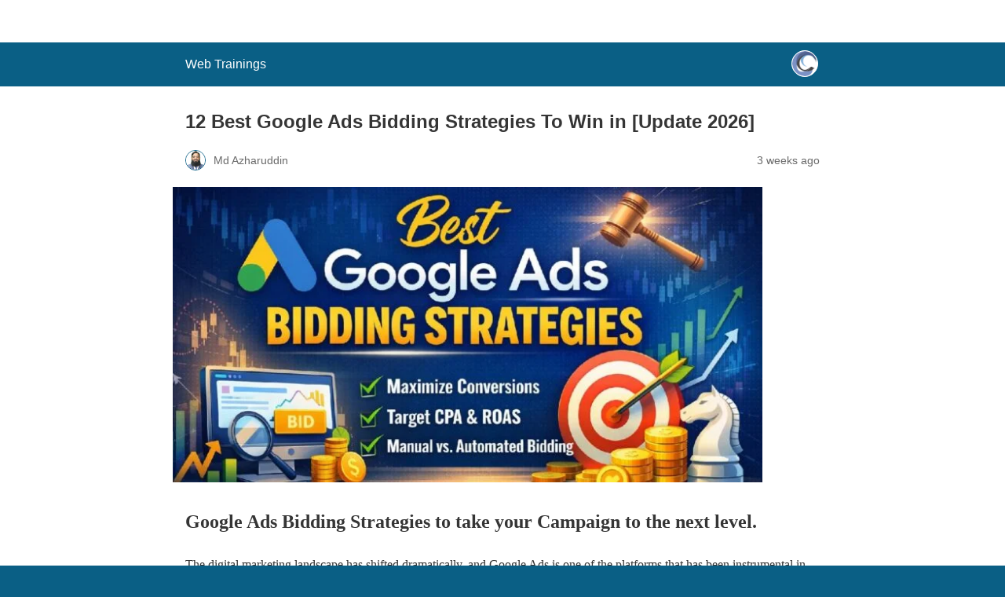

--- FILE ---
content_type: text/html; charset=utf-8
request_url: https://www.webtrainings.in/google-ads-bidding-strategies/amp/
body_size: 18320
content:
<!DOCTYPE html>
<html amp lang="en-US" data-amp-auto-lightbox-disable transformed="self;v=1" i-amphtml-layout="" i-amphtml-no-boilerplate="">
<head><meta charset="utf-8"><meta name="viewport" content="width=device-width,minimum-scale=1"><link rel="preconnect" href="https://cdn.ampproject.org"><style amp-runtime="" i-amphtml-version="012512221826001">html{overflow-x:hidden!important}html.i-amphtml-fie{height:100%!important;width:100%!important}html:not([amp4ads]),html:not([amp4ads]) body{height:auto!important}html:not([amp4ads]) body{margin:0!important}body{-webkit-text-size-adjust:100%;-moz-text-size-adjust:100%;-ms-text-size-adjust:100%;text-size-adjust:100%}html.i-amphtml-singledoc.i-amphtml-embedded{-ms-touch-action:pan-y pinch-zoom;touch-action:pan-y pinch-zoom}html.i-amphtml-fie>body,html.i-amphtml-singledoc>body{overflow:visible!important}html.i-amphtml-fie:not(.i-amphtml-inabox)>body,html.i-amphtml-singledoc:not(.i-amphtml-inabox)>body{position:relative!important}html.i-amphtml-ios-embed-legacy>body{overflow-x:hidden!important;overflow-y:auto!important;position:absolute!important}html.i-amphtml-ios-embed{overflow-y:auto!important;position:static}#i-amphtml-wrapper{overflow-x:hidden!important;overflow-y:auto!important;position:absolute!important;top:0!important;left:0!important;right:0!important;bottom:0!important;margin:0!important;display:block!important}html.i-amphtml-ios-embed.i-amphtml-ios-overscroll,html.i-amphtml-ios-embed.i-amphtml-ios-overscroll>#i-amphtml-wrapper{-webkit-overflow-scrolling:touch!important}#i-amphtml-wrapper>body{position:relative!important;border-top:1px solid transparent!important}#i-amphtml-wrapper+body{visibility:visible}#i-amphtml-wrapper+body .i-amphtml-lightbox-element,#i-amphtml-wrapper+body[i-amphtml-lightbox]{visibility:hidden}#i-amphtml-wrapper+body[i-amphtml-lightbox] .i-amphtml-lightbox-element{visibility:visible}#i-amphtml-wrapper.i-amphtml-scroll-disabled,.i-amphtml-scroll-disabled{overflow-x:hidden!important;overflow-y:hidden!important}amp-instagram{padding:54px 0px 0px!important;background-color:#fff}amp-iframe iframe{box-sizing:border-box!important}[amp-access][amp-access-hide]{display:none}[subscriptions-dialog],body:not(.i-amphtml-subs-ready) [subscriptions-action],body:not(.i-amphtml-subs-ready) [subscriptions-section]{display:none!important}amp-experiment,amp-live-list>[update]{display:none}amp-list[resizable-children]>.i-amphtml-loading-container.amp-hidden{display:none!important}amp-list [fetch-error],amp-list[load-more] [load-more-button],amp-list[load-more] [load-more-end],amp-list[load-more] [load-more-failed],amp-list[load-more] [load-more-loading]{display:none}amp-list[diffable] div[role=list]{display:block}amp-story-page,amp-story[standalone]{min-height:1px!important;display:block!important;height:100%!important;margin:0!important;padding:0!important;overflow:hidden!important;width:100%!important}amp-story[standalone]{background-color:#000!important;position:relative!important}amp-story-page{background-color:#757575}amp-story .amp-active>div,amp-story .i-amphtml-loader-background{display:none!important}amp-story-page:not(:first-of-type):not([distance]):not([active]){transform:translateY(1000vh)!important}amp-autocomplete{position:relative!important;display:inline-block!important}amp-autocomplete>input,amp-autocomplete>textarea{padding:0.5rem;border:1px solid rgba(0,0,0,.33)}.i-amphtml-autocomplete-results,amp-autocomplete>input,amp-autocomplete>textarea{font-size:1rem;line-height:1.5rem}[amp-fx^=fly-in]{visibility:hidden}amp-script[nodom],amp-script[sandboxed]{position:fixed!important;top:0!important;width:1px!important;height:1px!important;overflow:hidden!important;visibility:hidden}
/*# sourceURL=/css/ampdoc.css*/[hidden]{display:none!important}.i-amphtml-element{display:inline-block}.i-amphtml-blurry-placeholder{transition:opacity 0.3s cubic-bezier(0.0,0.0,0.2,1)!important;pointer-events:none}[layout=nodisplay]:not(.i-amphtml-element){display:none!important}.i-amphtml-layout-fixed,[layout=fixed][width][height]:not(.i-amphtml-layout-fixed){display:inline-block;position:relative}.i-amphtml-layout-responsive,[layout=responsive][width][height]:not(.i-amphtml-layout-responsive),[width][height][heights]:not([layout]):not(.i-amphtml-layout-responsive),[width][height][sizes]:not(img):not([layout]):not(.i-amphtml-layout-responsive){display:block;position:relative}.i-amphtml-layout-intrinsic,[layout=intrinsic][width][height]:not(.i-amphtml-layout-intrinsic){display:inline-block;position:relative;max-width:100%}.i-amphtml-layout-intrinsic .i-amphtml-sizer{max-width:100%}.i-amphtml-intrinsic-sizer{max-width:100%;display:block!important}.i-amphtml-layout-container,.i-amphtml-layout-fixed-height,[layout=container],[layout=fixed-height][height]:not(.i-amphtml-layout-fixed-height){display:block;position:relative}.i-amphtml-layout-fill,.i-amphtml-layout-fill.i-amphtml-notbuilt,[layout=fill]:not(.i-amphtml-layout-fill),body noscript>*{display:block;overflow:hidden!important;position:absolute;top:0;left:0;bottom:0;right:0}body noscript>*{position:absolute!important;width:100%;height:100%;z-index:2}body noscript{display:inline!important}.i-amphtml-layout-flex-item,[layout=flex-item]:not(.i-amphtml-layout-flex-item){display:block;position:relative;-ms-flex:1 1 auto;flex:1 1 auto}.i-amphtml-layout-fluid{position:relative}.i-amphtml-layout-size-defined{overflow:hidden!important}.i-amphtml-layout-awaiting-size{position:absolute!important;top:auto!important;bottom:auto!important}i-amphtml-sizer{display:block!important}@supports (aspect-ratio:1/1){i-amphtml-sizer.i-amphtml-disable-ar{display:none!important}}.i-amphtml-blurry-placeholder,.i-amphtml-fill-content{display:block;height:0;max-height:100%;max-width:100%;min-height:100%;min-width:100%;width:0;margin:auto}.i-amphtml-layout-size-defined .i-amphtml-fill-content{position:absolute;top:0;left:0;bottom:0;right:0}.i-amphtml-replaced-content,.i-amphtml-screen-reader{padding:0!important;border:none!important}.i-amphtml-screen-reader{position:fixed!important;top:0px!important;left:0px!important;width:4px!important;height:4px!important;opacity:0!important;overflow:hidden!important;margin:0!important;display:block!important;visibility:visible!important}.i-amphtml-screen-reader~.i-amphtml-screen-reader{left:8px!important}.i-amphtml-screen-reader~.i-amphtml-screen-reader~.i-amphtml-screen-reader{left:12px!important}.i-amphtml-screen-reader~.i-amphtml-screen-reader~.i-amphtml-screen-reader~.i-amphtml-screen-reader{left:16px!important}.i-amphtml-unresolved{position:relative;overflow:hidden!important}.i-amphtml-select-disabled{-webkit-user-select:none!important;-ms-user-select:none!important;user-select:none!important}.i-amphtml-notbuilt,[layout]:not(.i-amphtml-element),[width][height][heights]:not([layout]):not(.i-amphtml-element),[width][height][sizes]:not(img):not([layout]):not(.i-amphtml-element){position:relative;overflow:hidden!important;color:transparent!important}.i-amphtml-notbuilt:not(.i-amphtml-layout-container)>*,[layout]:not([layout=container]):not(.i-amphtml-element)>*,[width][height][heights]:not([layout]):not(.i-amphtml-element)>*,[width][height][sizes]:not([layout]):not(.i-amphtml-element)>*{display:none}amp-img:not(.i-amphtml-element)[i-amphtml-ssr]>img.i-amphtml-fill-content{display:block}.i-amphtml-notbuilt:not(.i-amphtml-layout-container),[layout]:not([layout=container]):not(.i-amphtml-element),[width][height][heights]:not([layout]):not(.i-amphtml-element),[width][height][sizes]:not(img):not([layout]):not(.i-amphtml-element){color:transparent!important;line-height:0!important}.i-amphtml-ghost{visibility:hidden!important}.i-amphtml-element>[placeholder],[layout]:not(.i-amphtml-element)>[placeholder],[width][height][heights]:not([layout]):not(.i-amphtml-element)>[placeholder],[width][height][sizes]:not([layout]):not(.i-amphtml-element)>[placeholder]{display:block;line-height:normal}.i-amphtml-element>[placeholder].amp-hidden,.i-amphtml-element>[placeholder].hidden{visibility:hidden}.i-amphtml-element:not(.amp-notsupported)>[fallback],.i-amphtml-layout-container>[placeholder].amp-hidden,.i-amphtml-layout-container>[placeholder].hidden{display:none}.i-amphtml-layout-size-defined>[fallback],.i-amphtml-layout-size-defined>[placeholder]{position:absolute!important;top:0!important;left:0!important;right:0!important;bottom:0!important;z-index:1}amp-img[i-amphtml-ssr]:not(.i-amphtml-element)>[placeholder]{z-index:auto}.i-amphtml-notbuilt>[placeholder]{display:block!important}.i-amphtml-hidden-by-media-query{display:none!important}.i-amphtml-element-error{background:red!important;color:#fff!important;position:relative!important}.i-amphtml-element-error:before{content:attr(error-message)}i-amp-scroll-container,i-amphtml-scroll-container{position:absolute;top:0;left:0;right:0;bottom:0;display:block}i-amp-scroll-container.amp-active,i-amphtml-scroll-container.amp-active{overflow:auto;-webkit-overflow-scrolling:touch}.i-amphtml-loading-container{display:block!important;pointer-events:none;z-index:1}.i-amphtml-notbuilt>.i-amphtml-loading-container{display:block!important}.i-amphtml-loading-container.amp-hidden{visibility:hidden}.i-amphtml-element>[overflow]{cursor:pointer;position:relative;z-index:2;visibility:hidden;display:initial;line-height:normal}.i-amphtml-layout-size-defined>[overflow]{position:absolute}.i-amphtml-element>[overflow].amp-visible{visibility:visible}template{display:none!important}.amp-border-box,.amp-border-box *,.amp-border-box :after,.amp-border-box :before{box-sizing:border-box}amp-pixel{display:none!important}amp-analytics,amp-auto-ads,amp-story-auto-ads{position:fixed!important;top:0!important;width:1px!important;height:1px!important;overflow:hidden!important;visibility:hidden}amp-story{visibility:hidden!important}html.i-amphtml-fie>amp-analytics{position:initial!important}[visible-when-invalid]:not(.visible),form [submit-error],form [submit-success],form [submitting]{display:none}amp-accordion{display:block!important}@media (min-width:1px){:where(amp-accordion>section)>:first-child{margin:0;background-color:#efefef;padding-right:20px;border:1px solid #dfdfdf}:where(amp-accordion>section)>:last-child{margin:0}}amp-accordion>section{float:none!important}amp-accordion>section>*{float:none!important;display:block!important;overflow:hidden!important;position:relative!important}amp-accordion,amp-accordion>section{margin:0}amp-accordion:not(.i-amphtml-built)>section>:last-child{display:none!important}amp-accordion:not(.i-amphtml-built)>section[expanded]>:last-child{display:block!important}
/*# sourceURL=/css/ampshared.css*/</style><meta name="amp-to-amp-navigation" content="AMP-Redirect-To; AMP.navigateTo"><meta name="description" content="The Ultimate Guide to Learn about Different Google Ads Bidding strategies in-depth in this Article, What &amp; How Google Ad Auction Works &amp; More"><meta property="og:locale" content="en_US"><meta property="og:type" content="article"><meta property="og:title" content="Google Ads Bidding Strategies - The Ultimate Guide | WebTrainings"><meta property="og:description" content="The Ultimate Guide to Learn about Different Google Ads Bidding strategies in-depth in this Article, What &amp; How Google Ad Auction Works &amp; More"><meta property="og:url" content="https://www.webtrainings.in/google-ads-bidding-strategies/"><meta property="og:site_name" content="Web Trainings"><meta property="article:author" content="https://www.facebook.com/DigitalAzhar/"><meta property="article:published_time" content="2026-01-07T14:45:53+00:00"><meta property="article:modified_time" content="2026-01-08T12:12:10+00:00"><meta property="og:image" content="https://www.webtrainings.in/wp-content/uploads/2026/01/google-ads-bid-strategies.jpg"><meta property="og:image:width" content="1200"><meta property="og:image:height" content="600"><meta property="og:image:type" content="image/jpeg"><meta name="author" content="Md Azharuddin"><meta name="twitter:card" content="summary_large_image"><meta name="twitter:title" content="Google Ads Bidding Strategies - The Ultimate Guide | WebTrainings"><meta name="twitter:description" content="The Ultimate Guide to Learn about Different Google Ads Bidding strategies in-depth in this Article, What &amp; How Google Ad Auction Works &amp; More"><meta name="twitter:creator" content="@digitalazhar"><meta name="twitter:label1" content="Written by"><meta name="twitter:data1" content="Md Azharuddin"><meta name="twitter:label2" content="Est. reading time"><meta name="twitter:data2" content="6 minutes"><meta name="robots" content="index, follow, max-image-preview:large, max-snippet:-1, max-video-preview:-1"><meta name="generator" content="AMP Plugin v2.5.5; mode=reader; theme=legacy"><meta name="generator" content="WordPress 6.9"><script async="" src="https://cdn.ampproject.org/v0.mjs" type="module" crossorigin="anonymous"></script><script async nomodule src="https://cdn.ampproject.org/v0.js" crossorigin="anonymous"></script><script type="module" src="https://cdn.ampproject.org/v0/amp-web-push-0.1.mjs" async custom-element="amp-web-push" crossorigin="anonymous"></script><script async nomodule src="https://cdn.ampproject.org/v0/amp-web-push-0.1.js" crossorigin="anonymous" custom-element="amp-web-push"></script><style amp-custom="">#amp-mobile-version-switcher{left:0;position:absolute;width:100%;z-index:100}#amp-mobile-version-switcher>a{background-color:#444;border:0;color:#eaeaea;display:block;font-family:-apple-system,BlinkMacSystemFont,Segoe UI,Roboto,Oxygen-Sans,Ubuntu,Cantarell,Helvetica Neue,sans-serif;font-size:16px;font-weight:600;padding:15px 0;text-align:center;-webkit-text-decoration:none;text-decoration:none}#amp-mobile-version-switcher>a:active,#amp-mobile-version-switcher>a:focus,#amp-mobile-version-switcher>a:hover{-webkit-text-decoration:underline;text-decoration:underline}:where(.wp-block-button__link){border-radius:9999px;box-shadow:none;padding:calc(.667em + 2px) calc(1.333em + 2px);text-decoration:none}:root :where(.wp-block-button .wp-block-button__link.is-style-outline),:root :where(.wp-block-button.is-style-outline>.wp-block-button__link){border:2px solid;padding:.667em 1.333em}:root :where(.wp-block-button .wp-block-button__link.is-style-outline:not(.has-text-color)),:root :where(.wp-block-button.is-style-outline>.wp-block-button__link:not(.has-text-color)){color:currentColor}:root :where(.wp-block-button .wp-block-button__link.is-style-outline:not(.has-background)),:root :where(.wp-block-button.is-style-outline>.wp-block-button__link:not(.has-background)){background-color:initial;background-image:none}:where(.wp-block-columns){margin-bottom:1.75em}:where(.wp-block-columns.has-background){padding:1.25em 2.375em}:where(.wp-block-post-comments input[type=submit]){border:none}:where(.wp-block-cover-image:not(.has-text-color)),:where(.wp-block-cover:not(.has-text-color)){color:#fff}:where(.wp-block-cover-image.is-light:not(.has-text-color)),:where(.wp-block-cover.is-light:not(.has-text-color)){color:#000}:root :where(.wp-block-cover h1:not(.has-text-color)),:root :where(.wp-block-cover h2:not(.has-text-color)),:root :where(.wp-block-cover h3:not(.has-text-color)),:root :where(.wp-block-cover h4:not(.has-text-color)),:root :where(.wp-block-cover h5:not(.has-text-color)),:root :where(.wp-block-cover h6:not(.has-text-color)),:root :where(.wp-block-cover p:not(.has-text-color)){color:inherit}:where(.wp-block-file){margin-bottom:1.5em}:where(.wp-block-file__button){border-radius:2em;display:inline-block;padding:.5em 1em}:where(.wp-block-file__button):where(a):active,:where(.wp-block-file__button):where(a):focus,:where(.wp-block-file__button):where(a):hover,:where(.wp-block-file__button):where(a):visited{box-shadow:none;color:#fff;opacity:.85;text-decoration:none}:where(.wp-block-form-input__input){font-size:1em;margin-bottom:.5em;padding:0 .5em}:where(.wp-block-form-input__input)[type=date],:where(.wp-block-form-input__input)[type=datetime-local],:where(.wp-block-form-input__input)[type=datetime],:where(.wp-block-form-input__input)[type=email],:where(.wp-block-form-input__input)[type=month],:where(.wp-block-form-input__input)[type=number],:where(.wp-block-form-input__input)[type=password],:where(.wp-block-form-input__input)[type=search],:where(.wp-block-form-input__input)[type=tel],:where(.wp-block-form-input__input)[type=text],:where(.wp-block-form-input__input)[type=time],:where(.wp-block-form-input__input)[type=url],:where(.wp-block-form-input__input)[type=week]{border-style:solid;border-width:1px;line-height:2;min-height:2em}:where(.wp-block-group.wp-block-group-is-layout-constrained){position:relative}@keyframes show-content-image{0%{visibility:hidden}99%{visibility:hidden}to{visibility:visible}}@keyframes turn-on-visibility{0%{opacity:0}to{opacity:1}}@keyframes turn-off-visibility{0%{opacity:1;visibility:visible}99%{opacity:0;visibility:visible}to{opacity:0;visibility:hidden}}@keyframes lightbox-zoom-in{0%{transform:translate(calc(( -100vw + var(--wp--lightbox-scrollbar-width) ) / 2 + var(--wp--lightbox-initial-left-position)),calc(-50vh + var(--wp--lightbox-initial-top-position))) scale(var(--wp--lightbox-scale))}to{transform:translate(-50%,-50%) scale(1)}}@keyframes lightbox-zoom-out{0%{transform:translate(-50%,-50%) scale(1);visibility:visible}99%{visibility:visible}to{transform:translate(calc(( -100vw + var(--wp--lightbox-scrollbar-width) ) / 2 + var(--wp--lightbox-initial-left-position)),calc(-50vh + var(--wp--lightbox-initial-top-position))) scale(var(--wp--lightbox-scale));visibility:hidden}}:where(.wp-block-latest-comments:not([data-amp-original-style*=line-height] .wp-block-latest-comments__comment)){line-height:1.1}:where(.wp-block-latest-comments:not([data-amp-original-style*=line-height] .wp-block-latest-comments__comment-excerpt p)){line-height:1.8}:root :where(.wp-block-latest-posts.is-grid){padding:0}:root :where(.wp-block-latest-posts.wp-block-latest-posts__list){padding-left:0}:root :where(.wp-block-list.has-background){padding:1.25em 2.375em}:where(.wp-block-navigation.has-background .wp-block-navigation-item a:not(.wp-element-button)),:where(.wp-block-navigation.has-background .wp-block-navigation-submenu a:not(.wp-element-button)){padding:.5em 1em}:where(.wp-block-navigation .wp-block-navigation__submenu-container .wp-block-navigation-item a:not(.wp-element-button)),:where(.wp-block-navigation .wp-block-navigation__submenu-container .wp-block-navigation-submenu a:not(.wp-element-button)),:where(.wp-block-navigation .wp-block-navigation__submenu-container .wp-block-navigation-submenu button.wp-block-navigation-item__content),:where(.wp-block-navigation .wp-block-navigation__submenu-container .wp-block-pages-list__item button.wp-block-navigation-item__content){padding:.5em 1em}@keyframes overlay-menu__fade-in-animation{0%{opacity:0;transform:translateY(.5em)}to{opacity:1;transform:translateY(0)}}:root :where(p.has-background){padding:1.25em 2.375em}:where(p.has-text-color:not(.has-link-color)) a{color:inherit}:where(.wp-block-post-comments-form input:not([type=submit])),:where(.wp-block-post-comments-form textarea){border:1px solid #949494;font-family:inherit;font-size:1em}:where(.wp-block-post-comments-form input:where(:not([type=submit]):not([type=checkbox]))),:where(.wp-block-post-comments-form textarea){padding:calc(.667em + 2px)}:where(.wp-block-post-excerpt){box-sizing:border-box;margin-bottom:var(--wp--style--block-gap);margin-top:var(--wp--style--block-gap)}:where(.wp-block-preformatted.has-background){padding:1.25em 2.375em}:where(.wp-block-search__button){border:1px solid #ccc;padding:6px 10px}:where(.wp-block-search__input){appearance:none;border:1px solid #949494;flex-grow:1;font-family:inherit;font-size:inherit;font-style:inherit;font-weight:inherit;letter-spacing:inherit;line-height:inherit;margin-left:0;margin-right:0;min-width:3rem;padding:8px;text-transform:inherit}:where(.wp-block-search__input):not(#_#_#_#_#_#_#_){text-decoration:unset}:where(.wp-block-search__button-inside .wp-block-search__inside-wrapper){background-color:#fff;border:1px solid #949494;box-sizing:border-box;padding:4px}:where(.wp-block-search__button-inside .wp-block-search__inside-wrapper) :where(.wp-block-search__button){padding:4px 8px}:root :where(.wp-block-separator.is-style-dots){height:auto;line-height:1;text-align:center}:root :where(.wp-block-separator.is-style-dots):before{color:currentColor;content:"···";font-family:serif;font-size:1.5em;letter-spacing:2em;padding-left:2em}:root :where(.wp-block-site-logo.is-style-rounded){border-radius:9999px}:root :where(.wp-block-social-links .wp-social-link a){padding:.25em}:root :where(.wp-block-social-links.is-style-logos-only .wp-social-link a){padding:0}:root :where(.wp-block-social-links.is-style-pill-shape .wp-social-link a){padding-left:.6666666667em;padding-right:.6666666667em}:root :where(.wp-block-tag-cloud.is-style-outline){display:flex;flex-wrap:wrap;gap:1ch}:root :where(.wp-block-tag-cloud.is-style-outline a){border:1px solid;margin-right:0;padding:1ch 2ch}:root :where(.wp-block-tag-cloud.is-style-outline a):not(#_#_#_#_#_#_#_#_){font-size:unset;text-decoration:none}:root :where(.wp-block-table-of-contents){box-sizing:border-box}:where(.wp-block-term-description){box-sizing:border-box;margin-bottom:var(--wp--style--block-gap);margin-top:var(--wp--style--block-gap)}:where(pre.wp-block-verse){font-family:inherit}:root{--wp-block-synced-color:#7a00df;--wp-block-synced-color--rgb:122,0,223;--wp-bound-block-color:var(--wp-block-synced-color);--wp-editor-canvas-background:#ddd;--wp-admin-theme-color:#007cba;--wp-admin-theme-color--rgb:0,124,186;--wp-admin-theme-color-darker-10:#006ba1;--wp-admin-theme-color-darker-10--rgb:0,107,160.5;--wp-admin-theme-color-darker-20:#005a87;--wp-admin-theme-color-darker-20--rgb:0,90,135;--wp-admin-border-width-focus:2px}@media (min-resolution:192dpi){:root{--wp-admin-border-width-focus:1.5px}}:root{--wp--preset--font-size--normal:16px;--wp--preset--font-size--huge:42px}html :where(.has-border-color){border-style:solid}html :where([data-amp-original-style*=border-top-color]){border-top-style:solid}html :where([data-amp-original-style*=border-right-color]){border-right-style:solid}html :where([data-amp-original-style*=border-bottom-color]){border-bottom-style:solid}html :where([data-amp-original-style*=border-left-color]){border-left-style:solid}html :where([data-amp-original-style*=border-width]){border-style:solid}html :where([data-amp-original-style*=border-top-width]){border-top-style:solid}html :where([data-amp-original-style*=border-right-width]){border-right-style:solid}html :where([data-amp-original-style*=border-bottom-width]){border-bottom-style:solid}html :where([data-amp-original-style*=border-left-width]){border-left-style:solid}html :where(amp-img[class*=wp-image-]),html :where(amp-anim[class*=wp-image-]){height:auto;max-width:100%}:where(figure){margin:0 0 1em}html :where(.is-position-sticky){--wp-admin--admin-bar--position-offset:var(--wp-admin--admin-bar--height,0px)}@media screen and (max-width:600px){html :where(.is-position-sticky){--wp-admin--admin-bar--position-offset:0px}}:root :where(.wp-block-image figcaption){color:#555;font-size:13px;text-align:center}:where(.wp-block-group.has-background){padding:1.25em 2.375em}:root :where(.wp-block-template-part.has-background){margin-bottom:0;margin-top:0;padding:1.25em 2.375em}amp-img.amp-wp-enforced-sizes{object-fit:contain}amp-img img,amp-img noscript{image-rendering:inherit;object-fit:inherit;object-position:inherit}.amp-wp-enforced-sizes{max-width:100%;margin:0 auto}html{background:#0a5f85}body{background:#fff;color:#353535;font-family:Georgia,"Times New Roman",Times,Serif;font-weight:300;line-height:1.75}p,figure{margin:0 0 1em;padding:0}a,a:visited{color:#0a5f85}a:hover,a:active,a:focus{color:#353535}.amp-wp-meta,.amp-wp-header div,.amp-wp-title,.amp-wp-tax-category,.amp-wp-tax-tag,.amp-wp-footer p,.back-to-top{font-family:-apple-system,BlinkMacSystemFont,"Segoe UI","Roboto","Oxygen-Sans","Ubuntu","Cantarell","Helvetica Neue",sans-serif}.amp-wp-header{background-color:#0a5f85}.amp-wp-header div{color:#fff;font-size:1em;font-weight:400;margin:0 auto;max-width:calc(840px - 32px);padding:.875em 16px;position:relative}.amp-wp-header a{color:#fff;text-decoration:none}.amp-wp-header .amp-wp-site-icon{background-color:#fff;border:1px solid #fff;border-radius:50%;position:absolute;right:18px;top:10px}.amp-wp-article{color:#353535;font-weight:400;margin:1.5em auto;max-width:840px;overflow-wrap:break-word;word-wrap:break-word}.amp-wp-article-header{align-items:center;align-content:stretch;display:flex;flex-wrap:wrap;justify-content:space-between;margin:1.5em 16px 0}.amp-wp-title{color:#353535;display:block;flex:1 0 100%;font-weight:900;margin:0 0 .625em;width:100%}.amp-wp-meta{color:#696969;display:inline-block;flex:2 1 50%;font-size:.875em;line-height:1.5em;margin:0 0 1.5em;padding:0}.amp-wp-article-header .amp-wp-meta:last-of-type{text-align:right}.amp-wp-article-header .amp-wp-meta:first-of-type{text-align:left}.amp-wp-byline amp-img,.amp-wp-byline .amp-wp-author{display:inline-block;vertical-align:middle}.amp-wp-byline amp-img{border:1px solid #0a5f85;border-radius:50%;position:relative;margin-right:6px}.amp-wp-posted-on{text-align:right}.amp-wp-article-featured-image{margin:0 0 1em}.amp-wp-article-featured-image img:not(amp-img){max-width:100%;height:auto;margin:0 auto}.amp-wp-article-featured-image amp-img{margin:0 auto}.amp-wp-article-content{margin:0 16px}.amp-wp-article-content .wp-caption{max-width:100%}.amp-wp-article-content amp-img{margin:0 auto}.wp-caption{padding:0}.amp-wp-article-footer .amp-wp-meta{display:block}.amp-wp-tax-category,.amp-wp-tax-tag{color:#696969;font-size:.875em;line-height:1.5em;margin:1.5em 16px}.amp-wp-footer{border-top:1px solid #c2c2c2;margin:calc(1.5em - 1px) 0 0}.amp-wp-footer div{margin:0 auto;max-width:calc(840px - 32px);padding:1.25em 16px 1.25em;position:relative}.amp-wp-footer h2{font-size:1em;line-height:1.375em;margin:0 0 .5em}.amp-wp-footer p{color:#696969;font-size:.8em;line-height:1.5em;margin:0 85px 0 0}.amp-wp-footer a{text-decoration:none}.back-to-top{bottom:1.275em;font-size:.8em;font-weight:600;line-height:2em;position:absolute;right:16px}.sib-amp-web-push-container{margin:0 auto}amp-web-push-widget{margin:0;padding:0}amp-web-push-widget button{width:250px;text-align:center;display:flex;align-items:center;box-sizing:border-box;margin:0;padding:10px 5px;font-size:15px;font-weight:400;justify-content:center;border:none;cursor:pointer;outline:none}amp-web-push-widget button.subscribe{border-radius:2px;background:#4a90e2;color:white;box-shadow:0 1px 1px 0 rgba(0,0,0,.5);-webkit-tap-highlight-color:rgba(0,0,0,0)}amp-web-push-widget button.subscribe .subscribe-icon{margin-right:10px;fill:white}amp-web-push-widget button.unsubscribe{color:#b1b1b1;-webkit-tap-highlight-color:rgba(0,0,0,0)}.amp-wp-7185e16:not(#_#_#_#_#_){color:#36f}.amp-wp-87d64d5:not(#_#_#_#_#_){color:#f60}.amp-wp-7d27179:not(#_#_#_#_#_){text-align:justify}.amp-wp-fe3f5cc:not(#_#_#_#_#_){font-weight:400}.amp-wp-e8dbada:not(#_#_#_#_#_){width:250px}.amp-wp-cdca383:not(#_#_#_#_#_){height:44px}.amp-wp-7df2a9a:not(#_#_#_#_#_){height:44px}

/*# sourceURL=amp-custom.css */</style><link rel="canonical" href="https://www.webtrainings.in/google-ads-bidding-strategies/"><script type="application/ld+json" class="yoast-schema-graph">{"@context":"https://schema.org","@graph":[{"@type":"Article","@id":"https://www.webtrainings.in/google-ads-bidding-strategies/#article","isPartOf":{"@id":"https://www.webtrainings.in/google-ads-bidding-strategies/"},"author":{"name":"Md Azharuddin","@id":"https://www.webtrainings.in/#/schema/person/8b5dc3fc6eae42fd839b0a231f87cd41"},"headline":"12 Best Google Ads Bidding Strategies To Win in [Update 2026]","datePublished":"2026-01-07T14:45:53+00:00","dateModified":"2026-01-08T12:12:10+00:00","mainEntityOfPage":{"@id":"https://www.webtrainings.in/google-ads-bidding-strategies/"},"wordCount":1266,"publisher":{"@id":"https://www.webtrainings.in/#organization"},"image":{"@id":"https://www.webtrainings.in/google-ads-bidding-strategies/#primaryimage"},"thumbnailUrl":"https://www.webtrainings.in/wp-content/uploads/2026/01/google-ads-bid-strategies.jpg","keywords":["Bidding Strategies","Google Ads"],"articleSection":["Google AdWords"],"inLanguage":"en-US"},{"@type":"WebPage","@id":"https://www.webtrainings.in/google-ads-bidding-strategies/","url":"https://www.webtrainings.in/google-ads-bidding-strategies/","name":"Google Ads Bidding Strategies - The Ultimate Guide | WebTrainings","isPartOf":{"@id":"https://www.webtrainings.in/#website"},"primaryImageOfPage":{"@id":"https://www.webtrainings.in/google-ads-bidding-strategies/#primaryimage"},"image":{"@id":"https://www.webtrainings.in/google-ads-bidding-strategies/#primaryimage"},"thumbnailUrl":"https://www.webtrainings.in/wp-content/uploads/2026/01/google-ads-bid-strategies.jpg","datePublished":"2026-01-07T14:45:53+00:00","dateModified":"2026-01-08T12:12:10+00:00","description":"The Ultimate Guide to Learn about Different Google Ads Bidding strategies in-depth in this Article, What \u0026 How Google Ad Auction Works \u0026 More","breadcrumb":{"@id":"https://www.webtrainings.in/google-ads-bidding-strategies/#breadcrumb"},"inLanguage":"en-US","potentialAction":[{"@type":"ReadAction","target":["https://www.webtrainings.in/google-ads-bidding-strategies/"]}]},{"@type":"ImageObject","inLanguage":"en-US","@id":"https://www.webtrainings.in/google-ads-bidding-strategies/#primaryimage","url":"https://www.webtrainings.in/wp-content/uploads/2026/01/google-ads-bid-strategies.jpg","contentUrl":"https://www.webtrainings.in/wp-content/uploads/2026/01/google-ads-bid-strategies.jpg","width":1200,"height":600,"caption":"Google Ads Bids Strategies"},{"@type":"BreadcrumbList","@id":"https://www.webtrainings.in/google-ads-bidding-strategies/#breadcrumb","itemListElement":[{"@type":"ListItem","position":1,"name":"Home","item":"https://www.webtrainings.in/"},{"@type":"ListItem","position":2,"name":"12 Best Google Ads Bidding Strategies To Win in [Update 2026]"}]},{"@type":"WebSite","@id":"https://www.webtrainings.in/#website","url":"https://www.webtrainings.in/","name":"Web Trainings","description":"","publisher":{"@id":"https://www.webtrainings.in/#organization"},"potentialAction":[{"@type":"SearchAction","target":{"@type":"EntryPoint","urlTemplate":"https://www.webtrainings.in/?s={search_term_string}"},"query-input":{"@type":"PropertyValueSpecification","valueRequired":true,"valueName":"search_term_string"}}],"inLanguage":"en-US"},{"@type":"Organization","@id":"https://www.webtrainings.in/#organization","name":"Web Trainings","url":"https://www.webtrainings.in/","logo":{"@type":"ImageObject","inLanguage":"en-US","@id":"https://www.webtrainings.in/#/schema/logo/image/","url":"https://www.webtrainings.in/wp-content/uploads/2024/07/WebTrainings-Site-Logo.png","contentUrl":"https://www.webtrainings.in/wp-content/uploads/2024/07/WebTrainings-Site-Logo.png","width":222,"height":60,"caption":"Web Trainings"},"image":{"@id":"https://www.webtrainings.in/#/schema/logo/image/"}},{"@type":"Person","@id":"https://www.webtrainings.in/#/schema/person/8b5dc3fc6eae42fd839b0a231f87cd41","name":"Md Azharuddin","image":{"@type":"ImageObject","inLanguage":"en-US","@id":"https://www.webtrainings.in/#/schema/person/image/","url":"https://secure.gravatar.com/avatar/191a232bc8ba0619a4dd615bca25d3cfc2ee0a6cf7262971016db9161d3466e8?s=96\u0026d=mm\u0026r=g","contentUrl":"https://secure.gravatar.com/avatar/191a232bc8ba0619a4dd615bca25d3cfc2ee0a6cf7262971016db9161d3466e8?s=96\u0026d=mm\u0026r=g","caption":"Md Azharuddin"},"description":"Mohammed Azharuddin is Founder and Senior digital marketing trainer @ Web Trainings Academy. He has 16+ years of experience in training and digital marketing services.","sameAs":["https://www.facebook.com/DigitalAzhar/","https://www.instagram.com/digitalazhar","https://www.linkedin.com/in/mdazhar/","https://x.com/digitalazhar","https://www.youtube.com/user/webtrainings"],"url":"https://www.webtrainings.in/author/azhar/"}]}</script><title>Google Ads Bidding Strategies - The Ultimate Guide | WebTrainings</title></head>

<body class="">
<div class="sib-amp-web-push-container amp-wp-e8dbada" data-amp-original-style="width: 250px">
    <amp-web-push-widget visibility="unsubscribed" layout="fixed" width="250" height="45" class="i-amphtml-layout-fixed i-amphtml-layout-size-defined" style="width:250px;height:45px" i-amphtml-layout="fixed">
        <button class="subscribe amp-wp-cdca383" on="tap:amp-web-push.subscribe" data-amp-original-style="height: 44px">
            <amp-img class="subscribe-icon i-amphtml-layout-fixed i-amphtml-layout-size-defined" width="24" height="24" layout="fixed" src="[data-uri]" style="width:24px;height:24px" i-amphtml-layout="fixed">
            </amp-img>
          Subscribe to news updates
        </button>
    </amp-web-push-widget>
    <amp-web-push-widget visibility="subscribed" layout="fixed" width="250" height="45" class="i-amphtml-layout-fixed i-amphtml-layout-size-defined" style="width:250px;height:45px" i-amphtml-layout="fixed">
	<button class="unsubscribe amp-wp-7df2a9a" on="tap:amp-web-push.unsubscribe" data-amp-original-style="height:44px">Unsubscribe from news updates</button>
</amp-web-push-widget>
</div>
<header id="top" class="amp-wp-header">
	<div>
		<a href="https://www.webtrainings.in/amp/">
										<amp-img src="https://www.webtrainings.in/wp-content/uploads/2024/10/webtrainings-favicon-80x80.png" width="32" height="32" class="amp-wp-site-icon amp-wp-enforced-sizes i-amphtml-layout-intrinsic i-amphtml-layout-size-defined" data-hero-candidate="" alt="Site icon" layout="intrinsic" data-hero i-amphtml-ssr i-amphtml-layout="intrinsic"><i-amphtml-sizer slot="i-amphtml-svc" class="i-amphtml-sizer"><img alt="" aria-hidden="true" class="i-amphtml-intrinsic-sizer" role="presentation" src="[data-uri]"></i-amphtml-sizer><img class="i-amphtml-fill-content i-amphtml-replaced-content" decoding="async" alt="Site icon" src="https://www.webtrainings.in/wp-content/uploads/2024/10/webtrainings-favicon-80x80.png"></amp-img>
						<span class="amp-site-title">
				Web Trainings			</span>
		</a>
	</div>
</header>

<article class="amp-wp-article">
	<header class="amp-wp-article-header">
		<h1 class="amp-wp-title">12 Best Google Ads Bidding Strategies To Win in [Update 2026]</h1>
			<div class="amp-wp-meta amp-wp-byline">
					<amp-img src="https://secure.gravatar.com/avatar/191a232bc8ba0619a4dd615bca25d3cfc2ee0a6cf7262971016db9161d3466e8?s=72&amp;d=mm&amp;r=g" srcset="
					https://secure.gravatar.com/avatar/191a232bc8ba0619a4dd615bca25d3cfc2ee0a6cf7262971016db9161d3466e8?s=24&amp;d=mm&amp;r=g 1x,
					https://secure.gravatar.com/avatar/191a232bc8ba0619a4dd615bca25d3cfc2ee0a6cf7262971016db9161d3466e8?s=48&amp;d=mm&amp;r=g 2x,
					https://secure.gravatar.com/avatar/191a232bc8ba0619a4dd615bca25d3cfc2ee0a6cf7262971016db9161d3466e8?s=72&amp;d=mm&amp;r=g 3x
				" alt="Md Azharuddin" width="24" height="24" layout="fixed" class="i-amphtml-layout-fixed i-amphtml-layout-size-defined" style="width:24px;height:24px" i-amphtml-layout="fixed"></amp-img>
				<span class="amp-wp-author author vcard">Md Azharuddin</span>
	</div>
<div class="amp-wp-meta amp-wp-posted-on">
	<time datetime="2026-01-07T14:45:53+00:00">
		3 weeks ago	</time>
</div>
	</header>

	<figure class="amp-wp-article-featured-image wp-caption">
	<amp-img width="751" height="376" src="https://www.webtrainings.in/wp-content/uploads/2026/01/google-ads-bid-strategies-1024x512.jpg" class="attachment-large size-large wp-post-image amp-wp-enforced-sizes i-amphtml-layout-intrinsic i-amphtml-layout-size-defined" alt="Google Ads Bids Strategies" srcset="https://www.webtrainings.in/wp-content/uploads/2026/01/google-ads-bid-strategies-1024x512.jpg 1024w, https://www.webtrainings.in/wp-content/uploads/2026/01/google-ads-bid-strategies-300x150.jpg 300w, https://www.webtrainings.in/wp-content/uploads/2026/01/google-ads-bid-strategies-768x384.jpg 768w, https://www.webtrainings.in/wp-content/uploads/2026/01/google-ads-bid-strategies.jpg 1200w" sizes="(max-width: 751px) 100vw, 751px" data-hero-candidate="" layout="intrinsic" disable-inline-width="" data-hero i-amphtml-ssr i-amphtml-layout="intrinsic"><i-amphtml-sizer slot="i-amphtml-svc" class="i-amphtml-sizer"><img alt="" aria-hidden="true" class="i-amphtml-intrinsic-sizer" role="presentation" src="[data-uri]"></i-amphtml-sizer><img class="i-amphtml-fill-content i-amphtml-replaced-content" decoding="async" alt="Google Ads Bids Strategies" src="https://www.webtrainings.in/wp-content/uploads/2026/01/google-ads-bid-strategies-1024x512.jpg" srcset="https://www.webtrainings.in/wp-content/uploads/2026/01/google-ads-bid-strategies-1024x512.jpg 1024w, https://www.webtrainings.in/wp-content/uploads/2026/01/google-ads-bid-strategies-300x150.jpg 300w, https://www.webtrainings.in/wp-content/uploads/2026/01/google-ads-bid-strategies-768x384.jpg 768w, https://www.webtrainings.in/wp-content/uploads/2026/01/google-ads-bid-strategies.jpg 1200w" sizes="(max-width: 751px) 100vw, 751px"></amp-img>	</figure>

	<div class="amp-wp-article-content">
		<h2><span data-amp-original-style="color: #3366ff;" class="amp-wp-7185e16"><b>Google Ads Bidding Strategies to take your Campaign to the next level.</b></span></h2>
<p data-amp-original-style="text-align: justify;" class="amp-wp-7d27179"><span data-amp-original-style="font-weight: 400;" class="amp-wp-fe3f5cc">The digital marketing landscape has shifted dramatically, and Google Ads is one of the platforms that has been instrumental in this evolution of digital ads. </span></p>
<p data-amp-original-style="text-align: justify;" class="amp-wp-7d27179"><span data-amp-original-style="font-weight: 400;" class="amp-wp-fe3f5cc">Google Ads is one of the essential and most powerful online advertising platforms available, as it ensures and provides prospective consumers with quick, secure traffic and leads. One of the key factors to generate quality traffic and leads is using the right bidding strategy for the campaign. Web Trainings Academy offer in-depth bidding strategies class in our <a href="https://www.webtrainings.in/adwords-ppc-training-hyderabad/amp/">Google Ads Course</a>. </span></p>
<p data-amp-original-style="text-align: justify;" class="amp-wp-7d27179"><span data-amp-original-style="font-weight: 400;" class="amp-wp-fe3f5cc">In this article, you can learn in-depth about different bidding strategies. </span></p>
<h3><b>What is Ad Auction and Bidding Process? </b></h3>
<p data-amp-original-style="text-align: justify;" class="amp-wp-7d27179"><strong><span data-amp-original-style="color: #ff6600;" class="amp-wp-87d64d5">Ad Auction</span></strong></p>
<p data-amp-original-style="text-align: justify;" class="amp-wp-7d27179"><span data-amp-original-style="font-weight: 400;" class="amp-wp-fe3f5cc">Google uses the Ad Auction process to determine which ads will show on different positions of Search results and what will be the CPC for each advertiser. </span></p>
<p data-amp-original-style="text-align: justify;" class="amp-wp-7d27179"><span data-amp-original-style="font-weight: 400;" class="amp-wp-fe3f5cc">Google Ads runs a lightning-fast ad auction every time someone searches on Google or visits a website that displays advertising to decide which ads should appear. </span></p>
<h3 data-amp-original-style="text-align: justify;" class="amp-wp-7d27179"><b>How does Google determine the Ad Position? </b></h3>
<p data-amp-original-style="text-align: justify;" class="amp-wp-7d27179"><span data-amp-original-style="font-weight: 400;" class="amp-wp-fe3f5cc">Google uses an </span><b>AdRank Factor</b><span data-amp-original-style="font-weight: 400;" class="amp-wp-fe3f5cc"> to determine the position of the ad. AdRank is generated by using MAX CPC &amp; Quality Score (QS) of the keyword. The advertiser with the highest AdRank will get the 1st position, then 2nd AdRank will get 2nd position, and so on. </span></p>
<p data-amp-original-style="text-align: justify;" class="amp-wp-7d27179"><span data-amp-original-style="font-weight: 400;" class="amp-wp-fe3f5cc">Based on the position of the Ad, the bidding strategy of the advertiser, Google will determine the CPC for that specific click. </span></p>
<p data-amp-original-style="text-align: justify;" class="amp-wp-7d27179"><span data-amp-original-style="font-weight: 400;" class="amp-wp-fe3f5cc">In this entire process, the bidding strategy will play a vital role, because it determines who much you are willing to bid in the auction. </span></p>
<h3><span data-amp-original-style="color: #3366ff;" class="amp-wp-7185e16"><b>Types of Google Ads Bidding Strategies </b></span></h3>
<h4><b>Google Ads Manual Bidding</b></h4>
<p data-amp-original-style="text-align: justify;" class="amp-wp-7d27179"><span data-amp-original-style="font-weight: 400;" class="amp-wp-fe3f5cc">It is possible to define your maximum cost-per-click (CPC) for your keywords using this bidding strategy. Using manual CPC bidding, you can specify the maximum amount you are willing to spend for each click on your ads. </span></p>
<h4 data-amp-original-style="text-align: justify;" class="amp-wp-7d27179"><b>Google Ads Automated Bidding Strategy</b></h4>
<p data-amp-original-style="text-align: justify;" class="amp-wp-7d27179"><span data-amp-original-style="font-weight: 400;" class="amp-wp-fe3f5cc">Automated bidding eliminates the need for human labor and guesswork to generate bids that match your performance objectives. <a href="https://www.webtrainings.in/online-adwords-ppc-training/amp/">Google Ads</a> determines the bids for your ads based on the probability that the advertisement will result in a click or a conversion that will assist you in achieving a particular business objective, such as increasing clicks or conversions. </span></p>
<h2 data-amp-original-style="text-align: justify;" class="amp-wp-7d27179"><span data-amp-original-style="color: #ff6600;" class="amp-wp-87d64d5"><b>Types of Google Ads bidding strategies:</b></span></h2>
<h3 data-amp-original-style="text-align: justify;" class="amp-wp-7d27179"><span data-amp-original-style="color: #3366ff;" class="amp-wp-7185e16"><b>Manual CPC</b></span></h3>
<p data-amp-original-style="text-align: justify;" class="amp-wp-7d27179"><span data-amp-original-style="font-weight: 400;" class="amp-wp-fe3f5cc">Manual CPC Bidding is a strategy in which you can control the CPC for each keyword. You can define a different CPC for each <a href="https://www.webtrainings.in/keyword-research-guide-updated/amp/">keyword</a>. </span></p>
<p data-amp-original-style="text-align: justify;" class="amp-wp-7d27179"><span data-amp-original-style="font-weight: 400;" class="amp-wp-fe3f5cc">This is an excellent bid strategy if you need to drastically reduce your ad costs but don’t want to lose too much market share too soon.</span></p>
<p data-amp-original-style="text-align: justify;" class="amp-wp-7d27179"><span data-amp-original-style="font-weight: 400;" class="amp-wp-fe3f5cc">This strategy is recommended for campaigns with a limited budget and specific target keywords. </span></p>
<h3 data-amp-original-style="text-align: justify;" class="amp-wp-7d27179"><span data-amp-original-style="color: #3366ff;" class="amp-wp-7185e16"><b>Enhanced CPC (ECPC)</b></span></h3>
<p data-amp-original-style="text-align: justify;" class="amp-wp-7d27179"><span data-amp-original-style="font-weight: 400;" class="amp-wp-fe3f5cc">When you choose Enhanced CPC (eCPC), Google can increase or decrease your bids automatically based on the probability of the conversion.</span></p>
<p data-amp-original-style="text-align: justify;" class="amp-wp-7d27179"><span data-amp-original-style="font-weight: 400;" class="amp-wp-fe3f5cc">Consequently, if Google thinks that a conversion is probable, it will increase your maximum CPC bid by up to 10%. Also if the conversion probability is low, Google can decrease the Bid price by 10%. </span></p>
<p data-amp-original-style="text-align: justify;" class="amp-wp-7d27179"><span data-amp-original-style="font-weight: 400;" class="amp-wp-fe3f5cc">This strategy is recommended for campaigns with a limited budget and also don’t want to lose traffic to the bid limit. </span></p>
<h3 data-amp-original-style="text-align: justify;" class="amp-wp-7d27179"><span data-amp-original-style="color: #3366ff;" class="amp-wp-7185e16"><b>Maximize Clicks </b></span></h3>
<p data-amp-original-style="text-align: justify;" class="amp-wp-7d27179"><span data-amp-original-style="font-weight: 400;" class="amp-wp-fe3f5cc">The Maximize Clicks strategy is utilized to increase the number of visitors to your website within your daily budget. Google automatically calculates bids to help you maximize clicks while remaining within your budget. The strategy is offered in two flavors: a standard strategy for a single campaign and a portfolio bid strategy.</span></p>
<p data-amp-original-style="text-align: justify;" class="amp-wp-7d27179"><span data-amp-original-style="font-weight: 400;" class="amp-wp-fe3f5cc">We also have the option of setting a Max CPC Limit to restrict the bid. This helps to control the bid price without manually setting the bid price. </span></p>
<p data-amp-original-style="text-align: justify;" class="amp-wp-7d27179"><span data-amp-original-style="font-weight: 400;" class="amp-wp-fe3f5cc">This strategy is recommended for most advertisers who want to generate quality traffic. </span></p>
<h3 data-amp-original-style="text-align: justify;" class="amp-wp-7d27179"><span data-amp-original-style="color: #3366ff;" class="amp-wp-7185e16"><b>Maximize Conversions </b></span></h3>
<p data-amp-original-style="text-align: justify;" class="amp-wp-7d27179"><span data-amp-original-style="font-weight: 400;" class="amp-wp-fe3f5cc">Maximize Conversions sets bids based on previous campaign success and auction data from the retailer’s rivals to obtain the most conversions for the least amount of money. Because the “Maximize Conversions” goal is to generate maximum conversions, Google may decide to spend its whole daily budget to gain as many conversions as possible.</span></p>
<p data-amp-original-style="text-align: justify;" class="amp-wp-7d27179"><span data-amp-original-style="font-weight: 400;" class="amp-wp-fe3f5cc">This strategy is recommended for advertisers whose primary goal is conversions/<a href="https://www.webtrainings.in/12-lead-generation-technique-for-recruiters-consultancies/amp/">leads. </a></span></p>
<h3 data-amp-original-style="text-align: justify;" class="amp-wp-7d27179"><span data-amp-original-style="color: #3366ff;" class="amp-wp-7185e16"><b>Target CPA (Cost per Acquisition)</b></span></h3>
<p data-amp-original-style="text-align: justify;" class="amp-wp-7d27179"><span data-amp-original-style="font-weight: 400;" class="amp-wp-fe3f5cc">Conversions per acquisition (CPA) is a Smart Bidding method that automatically sets bids to get as many conversions (customer actions) as possible. Creating a bid strategy with a Target CPA (target cost-per-action) option enables you to choose an average cost for each conversion. </span></p>
<p data-amp-original-style="text-align: justify;" class="amp-wp-7d27179"><span data-amp-original-style="font-weight: 400;" class="amp-wp-fe3f5cc">When a customer does a Google search for your product or service, <a href="https://ads.google.com/intl/en_IN/home/">Google Ads</a> uses your Target CPA to calculate the optimal bid based on the likelihood of the auction converting.</span></p>
<p data-amp-original-style="text-align: justify;" class="amp-wp-7d27179"><span data-amp-original-style="font-weight: 400;" class="amp-wp-fe3f5cc">When using Target CPA bidding few conversions may cost more and a few may cost lower than your Target CPA, but overall Google manages to maintain your Target CPA. </span></p>
<p data-amp-original-style="text-align: justify;" class="amp-wp-7d27179"><span data-amp-original-style="font-weight: 400;" class="amp-wp-fe3f5cc">This strategy is recommended for advertisers who want conversions at specific costs. </span></p>
<h3 data-amp-original-style="text-align: justify;" class="amp-wp-7d27179"><span data-amp-original-style="color: #3366ff;" class="amp-wp-7185e16"><b>Maximize Conversion Value Bidding  </b></span></h3>
<p data-amp-original-style="text-align: justify;" class="amp-wp-7d27179"><span data-amp-original-style="font-weight: 400;" class="amp-wp-fe3f5cc">As part of Google Marketing Live 2019, the firm unveiled a new bidding strategy dubbed Maximize Conversion Value, which allows merchants to optimize ads based on parameters like sales revenue or profit margins. Google then generates bids based on these goals to maximize possible return on investment.</span></p>
<p data-amp-original-style="text-align: justify;" class="amp-wp-7d27179"><span data-amp-original-style="font-weight: 400;" class="amp-wp-fe3f5cc">This strategy is recommended for<a href="https://www.webtrainings.in/online-web-designing-courses/amp/"> E-commerce websites</a> or transactional websites which has a payment gateway on their website. </span></p>
<h3 data-amp-original-style="text-align: justify;" class="amp-wp-7d27179"><span data-amp-original-style="color: #3366ff;" class="amp-wp-7185e16"><b>Target ROAS (Return On Ad Spend) </b></span></h3>
<p data-amp-original-style="text-align: justify;" class="amp-wp-7d27179"><span data-amp-original-style="font-weight: 400;" class="amp-wp-fe3f5cc">Your desired return on investment (ROI) is the average conversion value (for example, revenue) for every dollar spent on advertising. Remember that the return on investment (ROI) target you choose may affect the number of conversions you receive. Choosing an overly ambitious objective, for example, may result in fewer visits to your ads.</span></p>
<p data-amp-original-style="text-align: justify;" class="amp-wp-7d27179"><span data-amp-original-style="font-weight: 400;" class="amp-wp-fe3f5cc">We can set this value as a percentage and Google will bid to achieve our target ROAS. </span></p>
<p data-amp-original-style="text-align: justify;" class="amp-wp-7d27179"><span data-amp-original-style="font-weight: 400;" class="amp-wp-fe3f5cc">This strategy is recommended for E-commerce websites or transactional websites which has a payment gateway on their website. </span></p>
<h3 data-amp-original-style="text-align: justify;" class="amp-wp-7d27179"><span data-amp-original-style="color: #3366ff;" class="amp-wp-7185e16"><b>Target Impression share </b></span></h3>
<p data-amp-original-style="text-align: justify;" class="amp-wp-7d27179"><span data-amp-original-style="font-weight: 400;" class="amp-wp-fe3f5cc">An automated bidding method places bids to show your ad at the absolute top of the page, at the top of the page, or anywhere on the Google search results page. It is used to improve the chances of your ad appearing at the top of the page.</span></p>
<p data-amp-original-style="text-align: justify;" class="amp-wp-7d27179"><span data-amp-original-style="font-weight: 400;" class="amp-wp-fe3f5cc">This strategy is recommended for websites that are focussing on Brand visibility. </span></p>
<h3 data-amp-original-style="text-align: justify;" class="amp-wp-7d27179"><b><span data-amp-original-style="color: #3366ff;" class="amp-wp-7185e16">vCPM Bidding</span></b></h3>
<p data-amp-original-style="text-align: justify;" class="amp-wp-7d27179"><span data-amp-original-style="font-weight: 400;" class="amp-wp-fe3f5cc">VCPM means Cost per Thousand Visible Impressions. It is bidding used in <a href="https://www.webtrainings.in/videos/online-google-adwords-course/amp/">display ads campaigns</a> where we pay per impression instead of clicks. This bidding helps in displaying over ads on Google Display Network. </span></p>
<p data-amp-original-style="text-align: justify;" class="amp-wp-7d27179"><span data-amp-original-style="font-weight: 400;" class="amp-wp-fe3f5cc">This strategy is recommended for websites that are focussing on Brand visibility. </span></p>
<h3 data-amp-original-style="text-align: justify;" class="amp-wp-7d27179"><span data-amp-original-style="color: #3366ff;" class="amp-wp-7185e16"><b>CPV Bidding </b></span></h3>
<p data-amp-original-style="text-align: justify;" class="amp-wp-7d27179"><span data-amp-original-style="font-weight: 400;" class="amp-wp-fe3f5cc">Cost-Per-View (CPV) bidding is the most effective way for calculating the price you’ll spend for TrueView <a href="https://www.webtrainings.in/youtube-marketing-course-in-hyderabad/amp/">video advertising</a> in Google Ads. CPV bidding is a technique of paying for video views or interactions (such as clicks on CTA overlays, cards, and companion ads) </span></p>
<p data-amp-original-style="text-align: justify;" class="amp-wp-7d27179"><span data-amp-original-style="font-weight: 400;" class="amp-wp-fe3f5cc">This strategy is recommended for websites that are YouTube Ads and generate quality views on your videos. </span></p>
<h3 data-amp-original-style="text-align: justify;" class="amp-wp-7d27179"><span data-amp-original-style="color: #3366ff;" class="amp-wp-7185e16"><b>CPI (Cost Per Install)</b></span></h3>
<p data-amp-original-style="text-align: justify;" class="amp-wp-7d27179"><span data-amp-original-style="font-weight: 400;" class="amp-wp-fe3f5cc">CPI (Cost Per Install) bids are only available for mobile apps campaigns and are limited to mobiles only. This bidding strategy is used for the Universal APP Campaign to get more app installs. </span></p>
<p data-amp-original-style="text-align: justify;" class="amp-wp-7d27179"><span data-amp-original-style="font-weight: 400;" class="amp-wp-fe3f5cc">This strategy is recommended for Mobile Apps promotions only. </span></p>
<h2 data-amp-original-style="text-align: justify;" class="amp-wp-7d27179"><span data-amp-original-style="color: #ff6600;" class="amp-wp-87d64d5"><b>Conclusion </b></span></h2>
<p data-amp-original-style="text-align: justify;" class="amp-wp-7d27179"><span data-amp-original-style="font-weight: 400;" class="amp-wp-fe3f5cc">By using the right bidding strategy you can generate the right audience and get quality traffic and leads. Always experiment with Bid Strategies to find the best bidding strategy for your business. Hope, you like this article, for more such detailed strategies on Google ads, you can enroll for our advance Google ads course at web trainings academy.</span></p>
	</div>

	<footer class="amp-wp-article-footer">
			<div class="amp-wp-meta amp-wp-tax-category">
		Categories: <a href="https://www.webtrainings.in/category/google-adwords/amp/" rel="category tag">Google AdWords</a>	</div>

	<div class="amp-wp-meta amp-wp-tax-tag">
		Tags: <a href="https://www.webtrainings.in/tag/bidding-strategies/amp/" rel="tag">Bidding Strategies</a>, <a href="https://www.webtrainings.in/tag/google-ads/amp/" rel="tag">Google Ads</a>	</div>
	</footer>
</article>

<footer class="amp-wp-footer">
	<div>
		<h2>Web Trainings</h2>
		<a href="#top" class="back-to-top">Back to top</a>
	</div>
</footer>


<div class="sib-amp-web-push-container amp-wp-e8dbada" data-amp-original-style="width: 250px">
    <amp-web-push-widget visibility="unsubscribed" layout="fixed" width="250" height="45" class="i-amphtml-layout-fixed i-amphtml-layout-size-defined" style="width:250px;height:45px" i-amphtml-layout="fixed">
        <button class="subscribe amp-wp-cdca383" on="tap:amp-web-push.subscribe" data-amp-original-style="height: 44px">
            <amp-img class="subscribe-icon i-amphtml-layout-fixed i-amphtml-layout-size-defined" width="24" height="24" layout="fixed" src="[data-uri]" style="width:24px;height:24px" i-amphtml-layout="fixed">
            </amp-img>
          Subscribe to news updates
        </button>
    </amp-web-push-widget>
    <amp-web-push-widget visibility="subscribed" layout="fixed" width="250" height="45" class="i-amphtml-layout-fixed i-amphtml-layout-size-defined" style="width:250px;height:45px" i-amphtml-layout="fixed">
	<button class="unsubscribe amp-wp-7df2a9a" on="tap:amp-web-push.unsubscribe" data-amp-original-style="height:44px">Unsubscribe from news updates</button>
</amp-web-push-widget>
</div>		<div id="amp-mobile-version-switcher">
			<a rel="nofollow" href="https://www.webtrainings.in/google-ads-bidding-strategies/?noamp=mobile">
				Exit mobile version			</a>
		</div>

				

</body></html>
